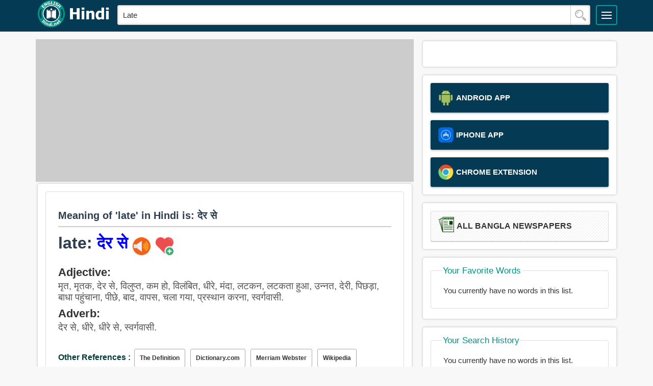

--- FILE ---
content_type: text/html; charset=utf-8
request_url: https://www.google.com/recaptcha/api2/aframe
body_size: 268
content:
<!DOCTYPE HTML><html><head><meta http-equiv="content-type" content="text/html; charset=UTF-8"></head><body><script nonce="jXMLs7pB_DbBGDccTc0ATA">/** Anti-fraud and anti-abuse applications only. See google.com/recaptcha */ try{var clients={'sodar':'https://pagead2.googlesyndication.com/pagead/sodar?'};window.addEventListener("message",function(a){try{if(a.source===window.parent){var b=JSON.parse(a.data);var c=clients[b['id']];if(c){var d=document.createElement('img');d.src=c+b['params']+'&rc='+(localStorage.getItem("rc::a")?sessionStorage.getItem("rc::b"):"");window.document.body.appendChild(d);sessionStorage.setItem("rc::e",parseInt(sessionStorage.getItem("rc::e")||0)+1);localStorage.setItem("rc::h",'1764433828939');}}}catch(b){}});window.parent.postMessage("_grecaptcha_ready", "*");}catch(b){}</script></body></html>